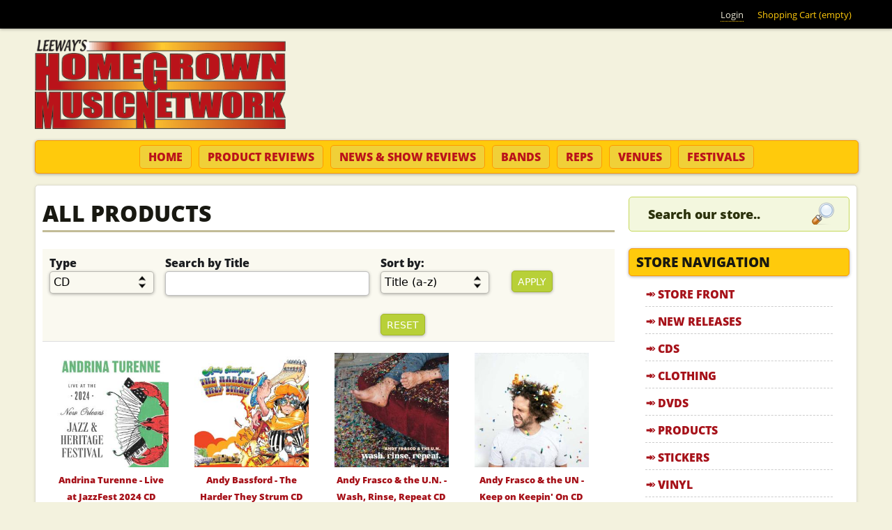

--- FILE ---
content_type: text/html; charset=utf-8
request_url: https://homegrownmusic.net/store/all?page=6
body_size: 13222
content:
<!DOCTYPE html>
<!--[if IEMobile 7]><html class="iem7"  lang="en" dir="ltr"><![endif]-->
<!--[if lte IE 6]><html class="lt-ie9 lt-ie8 lt-ie7"  lang="en" dir="ltr"><![endif]-->
<!--[if (IE 7)&(!IEMobile)]><html class="lt-ie9 lt-ie8"  lang="en" dir="ltr"><![endif]-->
<!--[if IE 8]><html class="lt-ie9"  lang="en" dir="ltr"><![endif]-->
<!--[if (gte IE 9)|(gt IEMobile 7)]><!--><html  lang="en" dir="ltr" prefix="fb: https://ogp.me/ns/fb# og: https://ogp.me/ns#"><!--<![endif]-->

<head>

<meta name="geo.region" content="US-NC">
<meta name="state" content="North Carolina" />
<meta name="language" content="English"> 
<meta name="robots" content="index,follow">
<meta name="GOOGLEBOT" content="INDEX, FOLLOW">
<meta name="google-site-verification" content="lWXZMu25EHSWIJiRE6uGGMGpn9nknD_atKNubDq0vWI">

<meta name="google-site-verification" content="rciWN-HVrAuvoy9B_OMfDimsHYjujbnViWUQ-n9Vfnw" />


  <meta charset="utf-8" />
<link rel="shortcut icon" href="https://homegrownmusic.net/sites/all/themes/homegrownmusic/favicon.ico" type="image/vnd.microsoft.icon" />
<meta name="rights" content="©2026 Leeways Home Grown Music Network, All Rights Reserved" />
<link rel="image_src" href="https://homegrownmusic.net/files/home-grown-music-logo_2013a.png" />
<link rel="canonical" href="https://homegrownmusic.net/store/all" />
<link rel="shortlink" href="https://homegrownmusic.net/store/all" />
<meta property="fb:admins" content="trevorleenc" />
<meta property="fb:app_id" content="134228736722875" />
<meta property="og:site_name" content="Leeway&#039;s Home Grown Music Network" />
<meta property="og:type" content="article" />
<meta property="og:url" content="https://homegrownmusic.net/store/all" />
<meta property="og:title" content="All Products" />
<meta property="og:image" content="https://homegrownmusic.net/files/home-grown-music-logo_2013a.png" />
  <title>All Products | Leeway's Home Grown Music Network</title>
  <!-- Always force latest IE rendering engine (even in intranet) & Chrome Frame -->
  <meta http-equiv="X-UA-Compatible" content="IE=edge,chrome=1">

      <meta name="MobileOptimized" content="width">
    <meta name="HandheldFriendly" content="true">
    <meta name="viewport" content="width=device-width, initial-scale=1, maximum-scale=1">
    <meta http-equiv="cleartype" content="on">

  <link type="text/css" rel="stylesheet" href="https://homegrownmusic.net/files/css/css_kShW4RPmRstZ3SpIC-ZvVGNFVAi0WEMuCnI0ZkYIaFw.css" media="all" />
<link type="text/css" rel="stylesheet" href="https://homegrownmusic.net/files/css/css_0rdNKyAx9df4tRKovKjnVDsGvZwVuYAKO-m17AAJ1Dk.css" media="all" />
<link type="text/css" rel="stylesheet" href="https://homegrownmusic.net/files/css/css_cn_XZeDqcf3KIoHNeUFa2sgE64s2_PdLel4VDzVjhPw.css" media="all" />
<link type="text/css" rel="stylesheet" href="https://homegrownmusic.net/files/css/css_J2JA71cKthTUC7ZWwLMV98S_NswkZ9LfdyVkgcm4V6w.css" media="all" />
<link type="text/css" rel="stylesheet" href="https://homegrownmusic.net/files/css/css_kM-EHRkQQKgY6ih98BqJnbVljpfNMnJavXUr_tD9GFk.css" media="all" />
  <script>document.cookie = 'adaptive_image=' + Math.max(screen.width, screen.height) + '; path=/';</script>
<script src="https://homegrownmusic.net/files/js/js_YD9ro0PAqY25gGWrTki6TjRUG8TdokmmxjfqpNNfzVU.js"></script>
<script src="https://homegrownmusic.net/files/js/js_lH_ytPKIKDhhExIkn9iTGRtyGR9_981MDULRsrAYNWI.js"></script>
<script src="https://homegrownmusic.net/files/js/js_5eyyqd1-Lx5w-gJAfeM7ZAxC5ESwa_zupyS80-93sUY.js"></script>
<script src="https://homegrownmusic.net/files/js/js_1g0S77ZqO-3mtH0iMi9qQdlJtgxxSC7ZKt9oS1GA-XY.js"></script>
<script src="https://homegrownmusic.net/files/googleanalytics/js?t7drtt"></script>
<script>window.dataLayer = window.dataLayer || [];function gtag(){dataLayer.push(arguments)};gtag("js", new Date());gtag("set", "developer_id.dMDhkMT", true);gtag("config", "UA-3216277-3", {"groups":"default","link_attribution":true});</script>
<script src="https://homegrownmusic.net/files/js/js_Y9hMR8B8cp4IbPYM79iFovRb17CHEoo-hdXvmqoxE7A.js"></script>
<script src="https://homegrownmusic.net/files/js/js_jn6OjDYUodrNIRyO0Fi2sO1AUhxN-mnOK3_Z6yeP-Ho.js"></script>
<script>jQuery.extend(Drupal.settings, {"basePath":"\/","pathPrefix":"","setHasJsCookie":0,"ajaxPageState":{"theme":"homegrownmusic","theme_token":"h8xSGK1UeKeu9Fk5h_fpJ174p3KVVOx5X519ksUBaQw","js":{"sites\/all\/libraries\/jquery.event.move\/js\/jquery.event.move.js":1,"sites\/all\/libraries\/jquery.event.swipe\/js\/jquery.event.swipe.js":1,"sites\/all\/modules\/colorbox_swipe\/colorbox_swipe.js":1,"0":1,"misc\/jquery.js":1,"misc\/jquery-extend-3.4.0.js":1,"misc\/jquery-html-prefilter-3.5.0-backport.js":1,"misc\/jquery.once.js":1,"misc\/drupal.js":1,"misc\/ui\/jquery.ui.core.min.js":1,"misc\/form-single-submit.js":1,"sites\/all\/modules\/lazyloader\/jquery.lazyloader.js":1,"misc\/progress.js":1,"sites\/all\/libraries\/colorbox\/jquery.colorbox-min.js":1,"sites\/all\/modules\/colorbox\/js\/colorbox.js":1,"sites\/all\/modules\/better_exposed_filters\/better_exposed_filters.js":1,"sites\/all\/modules\/uc_out_of_stock\/uc_out_of_stock.js":1,"sites\/all\/modules\/google_analytics\/googleanalytics.js":1,"https:\/\/homegrownmusic.net\/files\/googleanalytics\/js?t7drtt":1,"1":1,"sites\/all\/modules\/extlink\/js\/extlink.js":1,"sites\/all\/modules\/quicktabs\/js\/quicktabs.js":1,"sites\/all\/themes\/homegrownmusic\/js\/script.js":1,"sites\/all\/themes\/homegrownmusic\/js\/rwd-nav.js":1},"css":{"modules\/system\/system.base.css":1,"modules\/system\/system.menus.css":1,"modules\/system\/system.messages.css":1,"modules\/system\/system.theme.css":1,"misc\/ui\/jquery.ui.core.css":1,"misc\/ui\/jquery.ui.theme.css":1,"sites\/all\/modules\/adaptive_image\/css\/adaptive-image.css":1,"modules\/comment\/comment.css":1,"sites\/all\/modules\/extlink\/css\/extlink.css":1,"modules\/field\/theme\/field.css":1,"sites\/all\/modules\/logintoboggan\/logintoboggan.css":1,"modules\/node\/node.css":1,"modules\/search\/search.css":1,"sites\/all\/modules\/ubercart\/uc_order\/uc_order.css":1,"sites\/all\/modules\/ubercart\/uc_product\/uc_product.css":1,"sites\/all\/modules\/ubercart\/uc_store\/uc_store.css":1,"modules\/user\/user.css":1,"sites\/all\/modules\/views\/css\/views.css":1,"sites\/all\/modules\/lazyloader\/lazyloader.css":1,"sites\/all\/modules\/ckeditor\/css\/ckeditor.css":1,"sites\/all\/libraries\/colorbox\/example3\/colorbox.css":1,"sites\/all\/modules\/ctools\/css\/ctools.css":1,"sites\/all\/modules\/uc_out_of_stock\/uc_out_of_stock.css":1,"sites\/all\/modules\/colorbox_swipe\/colorbox_swipe.css":1,"sites\/all\/modules\/quicktabs\/css\/quicktabs.css":1,"sites\/all\/themes\/homegrownmusic\/system.menus.css":1,"sites\/all\/themes\/homegrownmusic\/css\/normalize.css":1,"sites\/all\/themes\/homegrownmusic\/css\/wireframes.css":1,"sites\/all\/themes\/homegrownmusic\/css\/tabs.css":1,"sites\/all\/themes\/homegrownmusic\/css\/pages.css":1,"sites\/all\/themes\/homegrownmusic\/css\/blocks.css":1,"sites\/all\/themes\/homegrownmusic\/css\/navigation.css":1,"sites\/all\/themes\/homegrownmusic\/css\/misc.css":1,"sites\/all\/themes\/homegrownmusic\/css\/frontpage.css":1,"sites\/all\/themes\/homegrownmusic\/css\/views-styles.css":1,"sites\/all\/themes\/homegrownmusic\/css\/nodes.css":1,"sites\/all\/themes\/homegrownmusic\/css\/comments.css":1,"sites\/all\/themes\/homegrownmusic\/css\/forms.css":1,"sites\/all\/themes\/homegrownmusic\/css\/fields.css":1,"sites\/all\/themes\/homegrownmusic\/css\/print.css":1,"sites\/all\/themes\/homegrownmusic\/css\/flexslider.css":1,"sites\/all\/themes\/homegrownmusic\/css\/rrssb.css":1,"sites\/all\/themes\/homegrownmusic\/css\/layouts\/responsive-sidebars.css":1}},"colorbox":{"transition":"elastic","speed":"350","opacity":"0.85","slideshow":false,"slideshowAuto":true,"slideshowSpeed":"2500","slideshowStart":"start slideshow","slideshowStop":"stop slideshow","current":"{current} of {total}","previous":"\u00ab Prev","next":"Next \u00bb","close":"Close","overlayClose":true,"returnFocus":true,"maxWidth":"100%","maxHeight":"100%","initialWidth":"300","initialHeight":"100","fixed":true,"scrolling":true,"mobiledetect":false,"mobiledevicewidth":"320px","file_public_path":"\/files","specificPagesDefaultValue":"admin*\nimagebrowser*\nimg_assist*\nimce*\nnode\/add\/*\nnode\/*\/edit\nprint\/*\nprintpdf\/*\nsystem\/ajax\nsystem\/ajax\/*"},"better_exposed_filters":{"datepicker":false,"slider":false,"settings":[],"autosubmit":false,"views":{"hgmn_store":{"displays":{"page":{"filters":{"type":{"required":true},"title":{"required":false}}}}},"slideshow":{"displays":{"block_1":{"filters":[]}}},"product_reviews":{"displays":{"block_1":{"filters":[]}}},"show_reviews":{"displays":{"block_1":{"filters":[]}}},"hgmn_store_blocks":{"displays":{"block_6":{"filters":[]}}}}},"urlIsAjaxTrusted":{"\/store\/all":true,"\/store\/all?page=6":true},"uc_out_of_stock":{"path":"\/uc_out_of_stock\/query","throbber":0,"instock":0,"msg":"\u003Cp\u003E\u003Cspan style=\u0022color: red;\u0022\u003EOut of stock\u003C\/span\u003E\u003C\/p\u003E\n"},"googleanalytics":{"account":["UA-3216277-3"],"trackOutbound":1,"trackMailto":1,"trackDownload":1,"trackDownloadExtensions":"7z|aac|arc|arj|asf|asx|avi|bin|csv|doc(x|m)?|dot(x|m)?|exe|flv|gif|gz|gzip|hqx|jar|jpe?g|js|mp(2|3|4|e?g)|mov(ie)?|msi|msp|pdf|phps|png|ppt(x|m)?|pot(x|m)?|pps(x|m)?|ppam|sld(x|m)?|thmx|qtm?|ra(m|r)?|sea|sit|tar|tgz|torrent|txt|wav|wma|wmv|wpd|xls(x|m|b)?|xlt(x|m)|xlam|xml|z|zip","trackColorbox":1},"currentPath":"store\/all","currentPathIsAdmin":false,"extlink":{"extTarget":"_blank","extClass":0,"extLabel":"(link is external)","extImgClass":0,"extIconPlacement":"append","extSubdomains":1,"extExclude":"","extInclude":"","extCssExclude":"","extCssExplicit":"","extAlert":0,"extAlertText":"This link will take you to an external web site. We are not responsible for their content.","mailtoClass":"mailto","mailtoLabel":"(link sends e-mail)","extUseFontAwesome":false},"quicktabs":{"qt_staff_picks_new_releases":{"name":"staff_picks_new_releases","tabs":[{"bid":"views_delta_hgmn_store_blocks-block_6","hide_title":1},{"bid":"block_delta_20","hide_title":1}],"better_exposed_filters":{"views":{"show_reviews":{"displays":{"block_1":{"filters":[]}}}}}}}});</script>
      <!--[if lt IE 9]>
    <script src="/sites/all/themes/zen/js/html5-respond.js"></script>
    <![endif]-->
  
<!--[if lt IE 9]>
  <script src="/sites/all/themes/homegrownmusic/js/modernizr.js"></script>
<![endif]-->

<!-- Facebook Pixel Code -->
<script>
!function(f,b,e,v,n,t,s){if(f.fbq)return;n=f.fbq=function(){n.callMethod?
n.callMethod.apply(n,arguments):n.queue.push(arguments)};if(!f._fbq)f._fbq=n;
n.push=n;n.loaded=!0;n.version='2.0';n.queue=[];t=b.createElement(e);t.async=!0;
t.src=v;s=b.getElementsByTagName(e)[0];s.parentNode.insertBefore(t,s)}(window,
document,'script','https://connect.facebook.net/en_US/fbevents.js');
fbq('init', '1814464775490735'); // Insert your pixel ID here.
fbq('track', 'PageView');
</script>
<noscript><img height="1" width="1" style="display:none"
src="https://www.facebook.com/tr?id=1814464775490735&ev=PageView&noscript=1"
/></noscript>
<!-- DO NOT MODIFY -->
<!-- End Facebook Pixel Code -->

</head>
<body class="html not-front not-logged-in one-sidebar sidebar-second page-store page-store-all section-store page-views"  id="body">

  <!--[if lte IE 7]>
    <script src="/sites/all/themes/homegrownmusic/js/ie6/warning.js">
    </script><script>window.onload=function(){e("/sites/all/themes/homegrownmusic/js/ie6/")}</script>
  <![endif]-->

      <p id="skip-link">
      <a href="#main-menu" class="element-invisible element-focusable">Jump to navigation</a>
    </p>
      <a href="#" class="scrollup" title="Back to Top">Scroll</a>

<div class="top-bar">
  <div class="top-bar-inner">
      <div id="block-block-41" class="block block-block first last odd">

      
  <div class="content">
    <ul class='menu'><li><a href="/user/login">Login</a></li><li style="color: #FFCA0C;">Shopping Cart (empty)</li></ul>  </div>

</div><!-- /.block -->
  </div>
</div>

<div id="page">

  <header id="header" role="banner">

          <a href="/" title="Home" rel="home" id="logo"><img src="https://homegrownmusic.net/sites/all/themes/homegrownmusic/logo.png" alt="Home" /></a>
    
    
    
  </header>

  <nav id="navigation" class="navigation clearfix">
            <h3>menu</h3><ul><li class="menu-43 first"><a href="/" title="Home" class="nav-home">Home</a></li>
<li class="menu-2771"><a href="/product-reviews" class="nav-productreviews">Product Reviews</a></li>
<li class="menu-2772"><a href="/show-reviews" class="nav-showreviews">News &amp; Show Reviews</a></li>
<li class="menu-3439"><a href="/bands" class="nav-bands">Bands</a></li>
<li class="menu-2862"><a href="/home-grown-reps" class="nav-reps">Reps</a></li>
<li class="menu-3440"><a href="/venues" class="nav-venues">Venues</a></li>
<li class="menu-3442 last"><a href="/festivals" class="nav-festivals">Festivals</a></li>
</ul>      </nav><!-- /#navigation -->

  <div id="main">

    <div id="content" class="column" role="main">
                  <a id="main-content"></a>
                    <h1 class="title" id="page-title">All Products</h1>
                                          


<div class="view view-hgmn-store view-id-hgmn_store view-display-id-page catalog-view view-dom-id-1c93eaad4e074ec1d3471208e61fe482">
        
      <div class="view-filters">
      <form action="/store/all" method="get" id="views-exposed-form-hgmn-store-page" accept-charset="UTF-8"><div><div class="views-exposed-form">
  <div class="views-exposed-widgets clearfix">
          <div id="edit-type-wrapper" class="views-exposed-widget views-widget-filter-type">
                  <label for="edit-type">
            Type          </label>
                        <div class="views-widget">
          <div class="form-item form-type-select form-item-type">
 <select id="edit-type" name="type" class="form-select required"><option value="cd" selected="selected">CD</option><option value="clothing">Clothing</option><option value="dvd">DVD</option><option value="product">Product</option><option value="sticker">Sticker</option><option value="vinyl">Vinyl</option></select>
</div>
        </div>
              </div>
          <div id="edit-title-wrapper" class="views-exposed-widget views-widget-filter-title">
                  <label for="edit-title">
            Search by Title          </label>
                        <div class="views-widget">
          <div class="form-item form-type-textfield form-item-title">
 <input type="text" id="edit-title" name="title" value="" size="30" maxlength="128" class="form-text" />
</div>
        </div>
              </div>
              <div class="views-exposed-widget views-widget-sort-by">
        <div class="form-item form-type-select form-item-sort-by">
  <label for="edit-sort-by">Sort by: </label>
 <select id="edit-sort-by" name="sort_by" class="form-select"><option value="title" selected="selected">Title (a-z)</option><option value="title_1">Title (z-a)</option><option value="sell_price_1">Price (low to high)</option><option value="sell_price">Price (high to low)</option><option value="totalcount">Popularity</option></select>
</div>
      </div>
      <div class="views-exposed-widget views-widget-sort-order">
              </div>
                <div class="views-exposed-widget views-submit-button">
      <input type="submit" id="edit-submit-hgmn-store" value="Apply" class="form-submit" />    </div>
          <div class="views-exposed-widget views-reset-button">
        <input type="submit" id="edit-reset" name="op" value="Reset" class="form-submit" />      </div>
      </div>
</div>
</div></form>    </div>
  
  
      <div class="view-content">
        <div class="views-row views-row-1 views-row-odd views-row-first">
      
  <div class="views-field views-field-uc-product-image">        <div class="field-content"><a href="/store/cd/andrina-turenne-live-at-jazzfest-2024-cd"><img src="https://homegrownmusic.net/files/styles/uc_product/public/store/cd/2024/andrinaturenne24.jpg?itok=ybixclTf" width="260" height="260" alt="" /></a></div>  </div>  
  <div class="views-field views-field-title">        <span class="field-content"><a href="/store/cd/andrina-turenne-live-at-jazzfest-2024-cd">Andrina Turenne - Live at JazzFest 2024 CD</a></span>  </div>  
  <div class="views-field views-field-sell-price">        <span class="field-content"><span class="uc-price">$17.00</span></span>  </div>  
  <div class="views-field views-field-views-conditional buy-now-button">        <span class="field-content"><!--<a href="/cart/add/p17884?destination=cart">Add to cart</a>-->
<form action="/store/all?page=6" method="post" id="uc-catalog-buy-it-now-form-17884" accept-charset="UTF-8"><div><input type="hidden" name="nid" value="17884" />
<input type="hidden" name="form_build_id" value="form-oUFjoUhbjBE0QJ8JCqMr2oAdN0_AavBSfQwEwSOUxfk" />
<input type="hidden" name="form_id" value="uc_catalog_buy_it_now_form_17884" />
<div class="form-actions form-wrapper" id="edit-actions"><input class="list-add-to-cart form-submit" type="submit" id="edit-submit-17884" name="op" value="Add to cart" /></div></div></form></span>  </div>  </div>
  <div class="views-row views-row-2 views-row-even">
      
  <div class="views-field views-field-uc-product-image">        <div class="field-content"><a href="/store/cd/andy-bassford-the-harder-they-strum-cd"><img src="https://homegrownmusic.net/files/styles/uc_product/public/store/cd/2018/andyb.jpg?itok=lTfGtwjS" width="260" height="260" alt="" /></a></div>  </div>  
  <div class="views-field views-field-title">        <span class="field-content"><a href="/store/cd/andy-bassford-the-harder-they-strum-cd">Andy Bassford - The Harder They Strum CD</a></span>  </div>  
  <div class="views-field views-field-sell-price">        <span class="field-content"><span class="uc-price">$11.99</span></span>  </div>  
  <div class="views-field views-field-views-conditional buy-now-button">        <span class="field-content"><!--<a href="/cart/add/p15917?destination=cart">Add to cart</a>-->
<form action="/store/all?page=6" method="post" id="uc-catalog-buy-it-now-form-15917" accept-charset="UTF-8"><div><input type="hidden" name="nid" value="15917" />
<input type="hidden" name="form_build_id" value="form-09v-EoYjF0X92zCeXOL993wY_apWlpNaWtNLw9rDkuw" />
<input type="hidden" name="form_id" value="uc_catalog_buy_it_now_form_15917" />
<div class="form-actions form-wrapper" id="edit-actions--2"><input class="list-add-to-cart form-submit" type="submit" id="edit-submit-15917" name="op" value="Add to cart" /></div></div></form></span>  </div>  </div>
  <div class="views-row views-row-3 views-row-odd">
      
  <div class="views-field views-field-uc-product-image">        <div class="field-content"><a href="/store/cd/andy-frasco-the-u.n.-wash-rinse-repeat-cd"><img src="https://homegrownmusic.net/files/styles/uc_product/public/store/cd/2023/frasco22.jpg?itok=ondebWGE" width="260" height="260" alt="" /></a></div>  </div>  
  <div class="views-field views-field-title">        <span class="field-content"><a href="/store/cd/andy-frasco-the-u.n.-wash-rinse-repeat-cd">Andy Frasco &amp; the U.N. - Wash, Rinse, Repeat CD</a></span>  </div>  
  <div class="views-field views-field-sell-price">        <span class="field-content"><span class="uc-price">$12.98</span></span>  </div>  
  <div class="views-field views-field-views-conditional buy-now-button">        <span class="field-content"><!--<a href="/cart/add/p17212?destination=cart">Add to cart</a>-->
<form action="/store/all?page=6" method="post" id="uc-catalog-buy-it-now-form-17212" accept-charset="UTF-8"><div><input type="hidden" name="nid" value="17212" />
<input type="hidden" name="form_build_id" value="form-z1v5rRO9siYf9gYUm1KwfKzVyscuCbT7obVh0Lyfr6Y" />
<input type="hidden" name="form_id" value="uc_catalog_buy_it_now_form_17212" />
<div class="form-actions form-wrapper" id="edit-actions--3"><input class="list-add-to-cart form-submit" type="submit" id="edit-submit-17212" name="op" value="Add to cart" /></div></div></form></span>  </div>  </div>
  <div class="views-row views-row-4 views-row-even">
      
  <div class="views-field views-field-uc-product-image">        <div class="field-content"><a href="/store/cd/andy-frasco-the-un-keep-on-keepin-on-cd"><img src="https://homegrownmusic.net/files/styles/uc_product/public/store/cd/2020/frasco.jpg?itok=cG71dPoY" width="260" height="260" alt="" /></a></div>  </div>  
  <div class="views-field views-field-title">        <span class="field-content"><a href="/store/cd/andy-frasco-the-un-keep-on-keepin-on-cd">Andy Frasco &amp; the UN - Keep on Keepin&#039; On CD</a></span>  </div>  
  <div class="views-field views-field-sell-price">        <span class="field-content"><span class="uc-price">$14.99</span></span>  </div>  
  <div class="views-field views-field-views-conditional buy-now-button">        <span class="field-content"><!--<a href="/cart/add/p16417?destination=cart">Add to cart</a>-->
<form action="/store/all?page=6" method="post" id="uc-catalog-buy-it-now-form-16417" accept-charset="UTF-8"><div><input type="hidden" name="nid" value="16417" />
<input type="hidden" name="form_build_id" value="form-PdsPo3p2kuax5VXGvHWgOajq213yozdn_VEEn4dC28M" />
<input type="hidden" name="form_id" value="uc_catalog_buy_it_now_form_16417" />
<div class="form-actions form-wrapper" id="edit-actions--4"><input class="list-add-to-cart form-submit" type="submit" id="edit-submit-16417" name="op" value="Add to cart" /></div></div></form></span>  </div>  </div>
  <div class="views-row views-row-5 views-row-odd">
      
  <div class="views-field views-field-uc-product-image">        <div class="field-content"><a href="/store/cd/andy-frasco-the-un-loptimist-cd"><img src="https://homegrownmusic.net/files/styles/uc_product/public/store/cd/2023/frasco23.jpeg?itok=rEohHJHI" width="260" height="260" alt="" /></a></div>  </div>  
  <div class="views-field views-field-title">        <span class="field-content"><a href="/store/cd/andy-frasco-the-un-loptimist-cd">Andy Frasco &amp; the UN - L&#039;Optimist CD </a></span>  </div>  
  <div class="views-field views-field-sell-price">        <span class="field-content"><span class="uc-price">$13.98</span></span>  </div>  
  <div class="views-field views-field-views-conditional buy-now-button">        <span class="field-content"><!--<a href="/cart/add/p17277?destination=cart">Add to cart</a>-->
<form action="/store/all?page=6" method="post" id="uc-catalog-buy-it-now-form-17277" accept-charset="UTF-8"><div><input type="hidden" name="nid" value="17277" />
<input type="hidden" name="form_build_id" value="form-krTHtxFA9nwN4pM4dAanDtsrA_u1mpGE-rsn1-_ePW8" />
<input type="hidden" name="form_id" value="uc_catalog_buy_it_now_form_17277" />
<div class="form-actions form-wrapper" id="edit-actions--5"><input class="list-add-to-cart form-submit" type="submit" id="edit-submit-17277" name="op" value="Add to cart" /></div></div></form></span>  </div>  </div>
  <div class="views-row views-row-6 views-row-even">
      
  <div class="views-field views-field-uc-product-image">        <div class="field-content"><a href="/store/cd/andy-frasco-the-un-live-at-2023-peach-music-festival-2cd"><img src="https://homegrownmusic.net/files/styles/uc_product/public/store/cd/2023/andyfrasco_theu.n._500x.jpg?itok=bsH05tvt" width="260" height="212" alt="" /></a></div>  </div>  
  <div class="views-field views-field-title">        <span class="field-content"><a href="/store/cd/andy-frasco-the-un-live-at-2023-peach-music-festival-2cd">Andy Frasco &amp; the UN - Live at 2023 Peach Music Festival (2CD)</a></span>  </div>  
  <div class="views-field views-field-sell-price">        <span class="field-content"><span class="uc-price">$23.99</span></span>  </div>  
  <div class="views-field views-field-views-conditional buy-now-button">        <span class="field-content"><!--<a href="/cart/add/p17398?destination=cart">Add to cart</a>-->
<form action="/store/all?page=6" method="post" id="uc-catalog-buy-it-now-form-17398" accept-charset="UTF-8"><div><input type="hidden" name="nid" value="17398" />
<input type="hidden" name="form_build_id" value="form-epJWJpWyi8J-etHTGjDt9YkCEKwLRzJNchV4YcnmwaU" />
<input type="hidden" name="form_id" value="uc_catalog_buy_it_now_form_17398" />
<div class="form-actions form-wrapper" id="edit-actions--6"><input class="list-add-to-cart form-submit" type="submit" id="edit-submit-17398" name="op" value="Add to cart" /></div></div></form></span>  </div>  </div>
  <div class="views-row views-row-7 views-row-odd">
      
  <div class="views-field views-field-uc-product-image">        <div class="field-content"><a href="/store/cd/andy-j-forest-the-swampcrawlers-live-at-jazzfest-2024-cd"><img src="https://homegrownmusic.net/files/styles/uc_product/public/store/cd/2024/andyjforest24.jpg?itok=sBgy_yLm" width="260" height="260" alt="" /></a></div>  </div>  
  <div class="views-field views-field-title">        <span class="field-content"><a href="/store/cd/andy-j-forest-the-swampcrawlers-live-at-jazzfest-2024-cd">Andy J Forest &amp; the Swampcrawlers - Live at JazzFest 2024 CD</a></span>  </div>  
  <div class="views-field views-field-sell-price">        <span class="field-content"><span class="uc-price">$17.00</span></span>  </div>  
  <div class="views-field views-field-views-conditional buy-now-button">        <span class="field-content"><!--<a href="/cart/add/p17820?destination=cart">Add to cart</a>-->
<form action="/store/all?page=6" method="post" id="uc-catalog-buy-it-now-form-17820" accept-charset="UTF-8"><div><input type="hidden" name="nid" value="17820" />
<input type="hidden" name="form_build_id" value="form-A_WylU9GgD7G5QJ-q-vcloi-vaH25uklRhHt7gQMXqE" />
<input type="hidden" name="form_id" value="uc_catalog_buy_it_now_form_17820" />
<div class="form-actions form-wrapper" id="edit-actions--7"><input class="list-add-to-cart form-submit" type="submit" id="edit-submit-17820" name="op" value="Add to cart" /></div></div></form></span>  </div>  </div>
  <div class="views-row views-row-8 views-row-even">
      
  <div class="views-field views-field-uc-product-image">        <div class="field-content"><a href="/store/cd/andy-j.-forest-the-swampcrawlers-live-at-the-2025-new-orleans-jazz-heritage-festival"><img src="https://homegrownmusic.net/files/styles/uc_product/public/store/cd/2025/andyj.forest.jpg?itok=3ZfpPu3a" width="260" height="260" alt="" title="Andy J Forest &amp; the Swampcrawlers" /></a></div>  </div>  
  <div class="views-field views-field-title">        <span class="field-content"><a href="/store/cd/andy-j.-forest-the-swampcrawlers-live-at-the-2025-new-orleans-jazz-heritage-festival">Andy J. Forest &amp; The Swampcrawlers Live at the 2025 New Orleans Jazz &amp; Heritage Festival</a></span>  </div>  
  <div class="views-field views-field-sell-price">        <span class="field-content"><span class="uc-price">$17.00</span></span>  </div>  
  <div class="views-field views-field-views-conditional buy-now-button">        <span class="field-content"><!--<a href="/cart/add/p18115?destination=cart">Add to cart</a>-->
<form action="/store/all?page=6" method="post" id="uc-catalog-buy-it-now-form-18115" accept-charset="UTF-8"><div><input type="hidden" name="nid" value="18115" />
<input type="hidden" name="form_build_id" value="form-LrAgWIMzijabLPCbToMQpJUjx9XvldvNmc6C4sHUiCQ" />
<input type="hidden" name="form_id" value="uc_catalog_buy_it_now_form_18115" />
<div class="form-actions form-wrapper" id="edit-actions--8"><input class="list-add-to-cart form-submit" type="submit" id="edit-submit-18115" name="op" value="Add to cart" /></div></div></form></span>  </div>  </div>
  <div class="views-row views-row-9 views-row-odd">
      
  <div class="views-field views-field-uc-product-image">        <div class="field-content"><a href="/store/cd/andy-pond-the-cx-1-blackhole-bluegrass-boyz-cd"><img src="https://homegrownmusic.net/files/styles/uc_product/public/store/cd/2014/pond_2.jpg?itok=fxyj_LoN" width="260" height="232" /></a></div>  </div>  
  <div class="views-field views-field-title">        <span class="field-content"><a href="/store/cd/andy-pond-the-cx-1-blackhole-bluegrass-boyz-cd">Andy Pond &amp; The CX-1 Blackhole Bluegrass Boyz CD</a></span>  </div>  
  <div class="views-field views-field-sell-price">        <span class="field-content"><span class="uc-price">$15.00</span></span>  </div>  
  <div class="views-field views-field-views-conditional buy-now-button">        <span class="field-content"><!--<a href="/cart/add/p12666?destination=cart">Add to cart</a>-->
<form action="/store/all?page=6" method="post" id="uc-catalog-buy-it-now-form-12666" accept-charset="UTF-8"><div><input type="hidden" name="nid" value="12666" />
<input type="hidden" name="form_build_id" value="form-8bWqDU0CVPxBi_mzjhBFw1yyffoz4ZZKQFxGYywAGlk" />
<input type="hidden" name="form_id" value="uc_catalog_buy_it_now_form_12666" />
<div class="form-actions form-wrapper" id="edit-actions--9"><input class="list-add-to-cart form-submit" type="submit" id="edit-submit-12666" name="op" value="Add to cart" /></div></div></form></span>  </div>  </div>
  <div class="views-row views-row-10 views-row-even">
      
  <div class="views-field views-field-uc-product-image">        <div class="field-content"><a href="/store/cd/andy-shaw-band-promise-land-cd"><img src="https://homegrownmusic.net/files/styles/uc_product/public/store/cd/2016/asb3.jpg?itok=1nwEs_jA" width="260" height="260" alt="" /></a></div>  </div>  
  <div class="views-field views-field-title">        <span class="field-content"><a href="/store/cd/andy-shaw-band-promise-land-cd">Andy Shaw Band - Promise Land CD</a></span>  </div>  
  <div class="views-field views-field-sell-price">        <span class="field-content"><span class="uc-price">$11.98</span></span>  </div>  
  <div class="views-field views-field-views-conditional buy-now-button">        <span class="field-content"><!--<a href="/cart/add/p15216?destination=cart">Add to cart</a>-->
<form action="/store/all?page=6" method="post" id="uc-catalog-buy-it-now-form-15216" accept-charset="UTF-8"><div><input type="hidden" name="nid" value="15216" />
<input type="hidden" name="form_build_id" value="form-blEOpZVOZdSNqxZNiEIG9BqcSCbW07i2U9Gta48lMDs" />
<input type="hidden" name="form_id" value="uc_catalog_buy_it_now_form_15216" />
<div class="form-actions form-wrapper" id="edit-actions--10"><input class="list-add-to-cart form-submit" type="submit" id="edit-submit-15216" name="op" value="Add to cart" /></div></div></form></span>  </div>  </div>
  <div class="views-row views-row-11 views-row-odd">
      
  <div class="views-field views-field-uc-product-image">        <div class="field-content"><a href="/store/cd/andy-shaw-band-ways-of-the-world-cd"><img src="https://homegrownmusic.net/files/styles/uc_product/public/store/cd/2014/asb1_2.jpg?itok=weN_hb00" width="260" height="258" alt="" /></a></div>  </div>  
  <div class="views-field views-field-title">        <span class="field-content"><a href="/store/cd/andy-shaw-band-ways-of-the-world-cd">Andy Shaw Band - Ways of the World CD</a></span>  </div>  
  <div class="views-field views-field-sell-price">        <span class="field-content"><span class="uc-price">$11.99</span></span>  </div>  
  <div class="views-field views-field-views-conditional buy-now-button">        <span class="field-content"><!--<a href="/cart/add/p10735?destination=cart">Add to cart</a>-->
<form action="/store/all?page=6" method="post" id="uc-catalog-buy-it-now-form-10735" accept-charset="UTF-8"><div><input type="hidden" name="nid" value="10735" />
<input type="hidden" name="form_build_id" value="form-t0pcaFdxdBTRsSd7upURt5P-oquO8R3QmD1CQYpvLYg" />
<input type="hidden" name="form_id" value="uc_catalog_buy_it_now_form_10735" />
<div class="form-actions form-wrapper" id="edit-actions--11"><input class="list-add-to-cart form-submit" type="submit" id="edit-submit-10735" name="op" value="Add to cart" /></div></div></form></span>  </div>  </div>
  <div class="views-row views-row-12 views-row-even">
      
  <div class="views-field views-field-uc-product-image">        <div class="field-content"><a href="/store/cd/ani-difranco-live-at-jazzfest-2012-cd"><img src="https://homegrownmusic.net/files/styles/uc_product/public/store/cd/2014/ani12_2.jpg?itok=oqD8FtCk" width="260" height="252" /></a></div>  </div>  
  <div class="views-field views-field-title">        <span class="field-content"><a href="/store/cd/ani-difranco-live-at-jazzfest-2012-cd">Ani Difranco - Live at JazzFest 2012 CD</a></span>  </div>  
  <div class="views-field views-field-sell-price">        <span class="field-content"><span class="uc-price">$17.00</span></span>  </div>  
  <div class="views-field views-field-views-conditional buy-now-button">        <span class="field-content"><!--<a href="/cart/add/p10714?destination=cart">Add to cart</a>-->
<form action="/store/all?page=6" method="post" id="uc-catalog-buy-it-now-form-10714" accept-charset="UTF-8"><div><input type="hidden" name="nid" value="10714" />
<input type="hidden" name="form_build_id" value="form-8vwCw1FOg6sgMvWC6GXhtI5cysX-nS7D61x4NFbxpGU" />
<input type="hidden" name="form_id" value="uc_catalog_buy_it_now_form_10714" />
<div class="form-actions form-wrapper" id="edit-actions--12"><input class="list-add-to-cart form-submit" type="submit" id="edit-submit-10714" name="op" value="Add to cart" /></div></div></form></span>  </div>  </div>
  <div class="views-row views-row-13 views-row-odd">
      
  <div class="views-field views-field-uc-product-image">        <div class="field-content"><a href="/store/cd/ann-savoy-another-heart-live-at-the-2025-new-orleans-jazz-heritage-festival"><img src="https://homegrownmusic.net/files/styles/uc_product/public/store/cd/2025/annsavoy.jpg?itok=_yVyeGXA" width="260" height="260" alt="" title="Ann Savoy &amp; Another Heart " /></a></div>  </div>  
  <div class="views-field views-field-title">        <span class="field-content"><a href="/store/cd/ann-savoy-another-heart-live-at-the-2025-new-orleans-jazz-heritage-festival">Ann Savoy &amp; Another Heart Live at the 2025 New Orleans Jazz &amp; Heritage Festival</a></span>  </div>  
  <div class="views-field views-field-sell-price">        <span class="field-content"><span class="uc-price">$17.00</span></span>  </div>  
  <div class="views-field views-field-views-conditional buy-now-button">        <span class="field-content"><!--<a href="/cart/add/p18116?destination=cart">Add to cart</a>-->
<form action="/store/all?page=6" method="post" id="uc-catalog-buy-it-now-form-18116" accept-charset="UTF-8"><div><input type="hidden" name="nid" value="18116" />
<input type="hidden" name="form_build_id" value="form-xbuoqxCLnwNVe7az0vwxYqX66s7xFXaKudSg45vLgRU" />
<input type="hidden" name="form_id" value="uc_catalog_buy_it_now_form_18116" />
<div class="form-actions form-wrapper" id="edit-actions--13"><input class="list-add-to-cart form-submit" type="submit" id="edit-submit-18116" name="op" value="Add to cart" /></div></div></form></span>  </div>  </div>
  <div class="views-row views-row-14 views-row-even">
      
  <div class="views-field views-field-uc-product-image">        <div class="field-content"><a href="/store/cd/anna-moss-the-nightshades-live-at-jazzfest-2024-cd"><img src="https://homegrownmusic.net/files/styles/uc_product/public/store/cd/2024/annamoss24.jpg?itok=w30M8YeH" width="260" height="260" alt="" /></a></div>  </div>  
  <div class="views-field views-field-title">        <span class="field-content"><a href="/store/cd/anna-moss-the-nightshades-live-at-jazzfest-2024-cd">Anna Moss &amp; the Nightshades - Live at JazzFest 2024 CD</a></span>  </div>  
  <div class="views-field views-field-sell-price">        <span class="field-content"><span class="uc-price">$17.00</span></span>  </div>  
  <div class="views-field views-field-views-conditional buy-now-button">        <span class="field-content"><!--<a href="/cart/add/p17850?destination=cart">Add to cart</a>-->
<form action="/store/all?page=6" method="post" id="uc-catalog-buy-it-now-form-17850" accept-charset="UTF-8"><div><input type="hidden" name="nid" value="17850" />
<input type="hidden" name="form_build_id" value="form-QBn0h-w63niku02jlW0I1f6Jt_Xeg-x2-DPo_pkeMlY" />
<input type="hidden" name="form_id" value="uc_catalog_buy_it_now_form_17850" />
<div class="form-actions form-wrapper" id="edit-actions--14"><input class="list-add-to-cart form-submit" type="submit" id="edit-submit-17850" name="op" value="Add to cart" /></div></div></form></span>  </div>  </div>
  <div class="views-row views-row-15 views-row-odd">
      
  <div class="views-field views-field-uc-product-image">        <div class="field-content"><a href="/store/cd/anna-moss-live-at-the-2025-new-orleans-jazz-heritage-festival"><img src="https://homegrownmusic.net/files/styles/uc_product/public/store/cd/2025/annamoss_0.jpg?itok=QCG-L-_P" width="260" height="260" alt="" title="Anna Moss" /></a></div>  </div>  
  <div class="views-field views-field-title">        <span class="field-content"><a href="/store/cd/anna-moss-live-at-the-2025-new-orleans-jazz-heritage-festival">Anna Moss Live at the 2025 New Orleans Jazz &amp; Heritage Festival</a></span>  </div>  
  <div class="views-field views-field-sell-price">        <span class="field-content"><span class="uc-price">$17.00</span></span>  </div>  
  <div class="views-field views-field-views-conditional buy-now-button">        <span class="field-content"><!--<a href="/cart/add/p18117?destination=cart">Add to cart</a>-->
<form action="/store/all?page=6" method="post" id="uc-catalog-buy-it-now-form-18117" accept-charset="UTF-8"><div><input type="hidden" name="nid" value="18117" />
<input type="hidden" name="form_build_id" value="form-nCs-_MYWp-pAm3d26ljEmvy7TSSNS8VxOCRnfTwsI4o" />
<input type="hidden" name="form_id" value="uc_catalog_buy_it_now_form_18117" />
<div class="form-actions form-wrapper" id="edit-actions--15"><input class="list-add-to-cart form-submit" type="submit" id="edit-submit-18117" name="op" value="Add to cart" /></div></div></form></span>  </div>  </div>
  <div class="views-row views-row-16 views-row-even">
      
  <div class="views-field views-field-uc-product-image">        <div class="field-content"><a href="/store/cd/annuals-such-fun-cd"><img src="https://homegrownmusic.net/files/styles/uc_product/public/store/cd/2014/annuals2_2.jpg?itok=d2UOXBaG" width="260" height="260" /></a></div>  </div>  
  <div class="views-field views-field-title">        <span class="field-content"><a href="/store/cd/annuals-such-fun-cd">Annuals - Such Fun CD</a></span>  </div>  
  <div class="views-field views-field-sell-price">        <span class="field-content"><span class="uc-price">$12.98</span></span>  </div>  
  <div class="views-field views-field-views-conditional buy-now-button">        <span class="field-content"><!--<a href="/cart/add/p10716?destination=cart">Add to cart</a>-->
<form action="/store/all?page=6" method="post" id="uc-catalog-buy-it-now-form-10716" accept-charset="UTF-8"><div><input type="hidden" name="nid" value="10716" />
<input type="hidden" name="form_build_id" value="form-XhvL9q-YIXgj6eITsCVgjXKJA48rD54urRDywHjGb5w" />
<input type="hidden" name="form_id" value="uc_catalog_buy_it_now_form_10716" />
<div class="form-actions form-wrapper" id="edit-actions--16"><input class="list-add-to-cart form-submit" type="submit" id="edit-submit-10716" name="op" value="Add to cart" /></div></div></form></span>  </div>  </div>
  <div class="views-row views-row-17 views-row-odd">
      
  <div class="views-field views-field-uc-product-image">        <div class="field-content"><a href="/store/cd/annuals-wet-zoo-ep"><img src="https://homegrownmusic.net/files/styles/uc_product/public/store/cd/2014/annualsep_2.jpg?itok=nOFDLgpq" width="260" height="232" /></a></div>  </div>  
  <div class="views-field views-field-title">        <span class="field-content"><a href="/store/cd/annuals-wet-zoo-ep">Annuals - Wet Zoo EP</a></span>  </div>  
  <div class="views-field views-field-sell-price">        <span class="field-content"><span class="uc-price">$5.99</span></span>  </div>  
  <div class="views-field views-field-views-conditional buy-now-button">        <span class="field-content"><!--<a href="/cart/add/p10717?destination=cart">Add to cart</a>-->
<form action="/store/all?page=6" method="post" id="uc-catalog-buy-it-now-form-10717" accept-charset="UTF-8"><div><input type="hidden" name="nid" value="10717" />
<input type="hidden" name="form_build_id" value="form-rJ5JD87WeqCYqK89EQ_-H2LGl_NI9uKhJfG0NUl-BNs" />
<input type="hidden" name="form_id" value="uc_catalog_buy_it_now_form_10717" />
<div class="form-actions form-wrapper" id="edit-actions--17"><input class="list-add-to-cart form-submit" type="submit" id="edit-submit-10717" name="op" value="Add to cart" /></div></div></form></span>  </div>  </div>
  <div class="views-row views-row-18 views-row-even">
      
  <div class="views-field views-field-uc-product-image">        <div class="field-content"><a href="/store/cd/anthony-smiths-trunk-fulla-funk-life-as-we-know-it-cd"><img src="https://homegrownmusic.net/files/styles/uc_product/public/store/cd/2014/tff_2.jpg?itok=cThMxaHx" width="260" height="260" /></a></div>  </div>  
  <div class="views-field views-field-title">        <span class="field-content"><a href="/store/cd/anthony-smiths-trunk-fulla-funk-life-as-we-know-it-cd">Anthony Smith&#039;s Trunk Fulla Funk - Life As We Know It CD</a></span>  </div>  
  <div class="views-field views-field-sell-price">        <span class="field-content"><span class="uc-price">$13.99</span></span>  </div>  
  <div class="views-field views-field-views-conditional buy-now-button">        <span class="field-content"><!--<a href="/cart/add/p13208?destination=cart">Add to cart</a>-->
<form action="/store/all?page=6" method="post" id="uc-catalog-buy-it-now-form-13208" accept-charset="UTF-8"><div><input type="hidden" name="nid" value="13208" />
<input type="hidden" name="form_build_id" value="form-WhllIOlUAiloOoBJuiFL-UvvtwHxKQHb_aPRnFYdC5I" />
<input type="hidden" name="form_id" value="uc_catalog_buy_it_now_form_13208" />
<div class="form-actions form-wrapper" id="edit-actions--18"><input class="list-add-to-cart form-submit" type="submit" id="edit-submit-13208" name="op" value="Add to cart" /></div></div></form></span>  </div>  </div>
  <div class="views-row views-row-19 views-row-odd">
      
  <div class="views-field views-field-uc-product-image">        <div class="field-content"><a href="/store/cd/antibalas-antibalas-cd"><img src="https://homegrownmusic.net/files/styles/uc_product/public/store/cd/2014/anti5_2.jpg?itok=7JOLVuvM" width="260" height="260" /></a></div>  </div>  
  <div class="views-field views-field-title">        <span class="field-content"><a href="/store/cd/antibalas-antibalas-cd">Antibalas - Antibalas CD</a></span>  </div>  
  <div class="views-field views-field-sell-price">        <span class="field-content"><span class="uc-price">$14.99</span></span>  </div>  
  <div class="views-field views-field-views-conditional buy-now-button">        <span class="field-content"><!--<a href="/cart/add/p10723?destination=cart">Add to cart</a>-->
<form action="/store/all?page=6" method="post" id="uc-catalog-buy-it-now-form-10723" accept-charset="UTF-8"><div><input type="hidden" name="nid" value="10723" />
<input type="hidden" name="form_build_id" value="form-YONIt4tYqfB-tX7YYpj6oh4ZrIcMRmMB8xukCxa86So" />
<input type="hidden" name="form_id" value="uc_catalog_buy_it_now_form_10723" />
<div class="form-actions form-wrapper" id="edit-actions--19"><input class="list-add-to-cart form-submit" type="submit" id="edit-submit-10723" name="op" value="Add to cart" /></div></div></form></span>  </div>  </div>
  <div class="views-row views-row-20 views-row-even">
      
  <div class="views-field views-field-uc-product-image">        <div class="field-content"><a href="/store/cd/antibalas-fu-chronicals-cd"><img src="https://homegrownmusic.net/files/styles/uc_product/public/store/cd/2019/anti7.jpg?itok=V_wHdfGt" width="260" height="260" alt="" /></a></div>  </div>  
  <div class="views-field views-field-title">        <span class="field-content"><a href="/store/cd/antibalas-fu-chronicals-cd">Antibalas - Fu Chronicals CD</a></span>  </div>  
  <div class="views-field views-field-sell-price">        <span class="field-content"><span class="uc-price">$13.99</span></span>  </div>  
  <div class="views-field views-field-views-conditional buy-now-button">        <span class="field-content"><!--<a href="/cart/add/p16317?destination=cart">Add to cart</a>-->
<form action="/store/all?page=6" method="post" id="uc-catalog-buy-it-now-form-16317" accept-charset="UTF-8"><div><input type="hidden" name="nid" value="16317" />
<input type="hidden" name="form_build_id" value="form-WIhV4_IBQ81NZER4lv8AEsRByj4mO42uAaJyAubRMZM" />
<input type="hidden" name="form_id" value="uc_catalog_buy_it_now_form_16317" />
<div class="form-actions form-wrapper" id="edit-actions--20"><input class="list-add-to-cart form-submit" type="submit" id="edit-submit-16317" name="op" value="Add to cart" /></div></div></form></span>  </div>  </div>
  <div class="views-row views-row-21 views-row-odd">
      
  <div class="views-field views-field-uc-product-image">        <div class="field-content"><a href="/store/cd/antibalas-hourglass-cd"><img src="https://homegrownmusic.net/files/styles/uc_product/public/store/cd/2025/anti8.jpg?itok=0PcNDxeb" width="260" height="260" alt="" /></a></div>  </div>  
  <div class="views-field views-field-title">        <span class="field-content"><a href="/store/cd/antibalas-hourglass-cd">Antibalas - Hourglass CD</a></span>  </div>  
  <div class="views-field views-field-sell-price">        <span class="field-content"><span class="uc-price">$14.99</span></span>  </div>  
  <div class="views-field views-field-views-conditional buy-now-button">        <span class="field-content"><!--<a href="/cart/add/p18313?destination=cart">Add to cart</a>-->
<form action="/store/all?page=6" method="post" id="uc-catalog-buy-it-now-form-18313" accept-charset="UTF-8"><div><input type="hidden" name="nid" value="18313" />
<input type="hidden" name="form_build_id" value="form-FAviY-cDNtUFl4s9xfng26kzwKkx3ARtyc3lzEE2aUo" />
<input type="hidden" name="form_id" value="uc_catalog_buy_it_now_form_18313" />
<div class="form-actions form-wrapper" id="edit-actions--21"><input class="list-add-to-cart form-submit" type="submit" id="edit-submit-18313" name="op" value="Add to cart" /></div></div></form></span>  </div>  </div>
  <div class="views-row views-row-22 views-row-even">
      
  <div class="views-field views-field-uc-product-image">        <div class="field-content"><a href="/store/cd/antibalas-liberation-afrobeat-vol.-1-cd"><img src="https://homegrownmusic.net/files/styles/uc_product/public/store/cd/2014/anti1_2.jpg?itok=nI8WEV66" width="260" height="257" /></a></div>  </div>  
  <div class="views-field views-field-title">        <span class="field-content"><a href="/store/cd/antibalas-liberation-afrobeat-vol.-1-cd">Antibalas - Liberation Afrobeat Vol. 1 CD</a></span>  </div>  
  <div class="views-field views-field-sell-price">        <span class="field-content"><span class="uc-price">$15.00</span></span>  </div>  
  <div class="views-field views-field-views-conditional buy-now-button">        <span class="field-content"><!--<a href="/cart/add/p10720?destination=cart">Add to cart</a>-->
<form action="/store/all?page=6" method="post" id="uc-catalog-buy-it-now-form-10720" accept-charset="UTF-8"><div><input type="hidden" name="nid" value="10720" />
<input type="hidden" name="form_build_id" value="form-TrTDhBh0C6KiB_vDLasDXXUxYxTIcA7n14O7CA_PYSs" />
<input type="hidden" name="form_id" value="uc_catalog_buy_it_now_form_10720" />
<div class="form-actions form-wrapper" id="edit-actions--22"><input class="list-add-to-cart form-submit" type="submit" id="edit-submit-10720" name="op" value="Add to cart" /></div></div></form></span>  </div>  </div>
  <div class="views-row views-row-23 views-row-odd">
      
  <div class="views-field views-field-uc-product-image">        <div class="field-content"><a href="/store/cd/antibalas-security-cd"><img src="https://homegrownmusic.net/files/styles/uc_product/public/store/cd/2014/anti4_2.jpg?itok=vj2JxeUQ" width="260" height="260" /></a></div>  </div>  
  <div class="views-field views-field-title">        <span class="field-content"><a href="/store/cd/antibalas-security-cd">Antibalas - Security CD</a></span>  </div>  
  <div class="views-field views-field-sell-price">        <span class="field-content"><span class="uc-price">$16.00</span></span>  </div>  
  <div class="views-field views-field-views-conditional buy-now-button">        <span class="field-content"><!--<a href="/cart/add/p10722?destination=cart">Add to cart</a>-->
<form action="/store/all?page=6" method="post" id="uc-catalog-buy-it-now-form-10722" accept-charset="UTF-8"><div><input type="hidden" name="nid" value="10722" />
<input type="hidden" name="form_build_id" value="form-zG-VoW8BBdd6pxtMiSbDWCB3u8UPmwrbX4Za0RdClek" />
<input type="hidden" name="form_id" value="uc_catalog_buy_it_now_form_10722" />
<div class="form-actions form-wrapper" id="edit-actions--23"><input class="list-add-to-cart form-submit" type="submit" id="edit-submit-10722" name="op" value="Add to cart" /></div></div></form></span>  </div>  </div>
  <div class="views-row views-row-24 views-row-even views-row-last">
      
  <div class="views-field views-field-uc-product-image">        <div class="field-content"><a href="/store/cd/antibalas-talkatif-cd"><img src="https://homegrownmusic.net/files/styles/uc_product/public/store/cd/2014/anti2_2.jpg?itok=pa03NZAd" width="260" height="256" /></a></div>  </div>  
  <div class="views-field views-field-title">        <span class="field-content"><a href="/store/cd/antibalas-talkatif-cd">Antibalas - Talkatif CD</a></span>  </div>  
  <div class="views-field views-field-sell-price">        <span class="field-content"><span class="uc-price">$15.00</span></span>  </div>  
  <div class="views-field views-field-views-conditional buy-now-button">        <span class="field-content"><!--<a href="/cart/add/p10721?destination=cart">Add to cart</a>-->
<form action="/store/all?page=6" method="post" id="uc-catalog-buy-it-now-form-10721" accept-charset="UTF-8"><div><input type="hidden" name="nid" value="10721" />
<input type="hidden" name="form_build_id" value="form-lvURhD0MwEqdvAbRLIe8Bcsgw6RiqCEf23OeKuft4Pc" />
<input type="hidden" name="form_id" value="uc_catalog_buy_it_now_form_10721" />
<div class="form-actions form-wrapper" id="edit-actions--24"><input class="list-add-to-cart form-submit" type="submit" id="edit-submit-10721" name="op" value="Add to cart" /></div></div></form></span>  </div>  </div>
    </div>
  
      <h2 class="element-invisible">Pages</h2><div class="item-list"><ul class="pager"><li class="pager-first first"><a title="Go to first page" href="/store/all">« first</a></li>
<li class="pager-previous"><a title="Go to previous page" href="/store/all?page=5">‹ previous</a></li>
<li class="pager-ellipsis">…</li>
<li class="pager-item"><a title="Go to page 3" href="/store/all?page=2">3</a></li>
<li class="pager-item"><a title="Go to page 4" href="/store/all?page=3">4</a></li>
<li class="pager-item"><a title="Go to page 5" href="/store/all?page=4">5</a></li>
<li class="pager-item"><a title="Go to page 6" href="/store/all?page=5">6</a></li>
<li class="pager-current">7</li>
<li class="pager-item"><a title="Go to page 8" href="/store/all?page=7">8</a></li>
<li class="pager-item"><a title="Go to page 9" href="/store/all?page=8">9</a></li>
<li class="pager-item"><a title="Go to page 10" href="/store/all?page=9">10</a></li>
<li class="pager-item"><a title="Go to page 11" href="/store/all?page=10">11</a></li>
<li class="pager-ellipsis">…</li>
<li class="pager-next"><a title="Go to next page" href="/store/all?page=7">next ›</a></li>
<li class="pager-last last"><a title="Go to last page" href="/store/all?page=178">last »</a></li>
</ul></div>  
  
  
  
  
</div>          </div><!-- /#content -->



    
          <aside class="sidebars">
                  <section class="region region-sidebar-second column sidebar">
    <div id="block-search-form" class="block block-search first odd" role="search">

      
  <div class="content">
    <form onsubmit="if(this.search_block_form.value==&#039;Search our store..&#039;){ alert(&#039;Please enter a search&#039;); return false; }" action="/store/all?page=6" method="post" id="search-block-form" accept-charset="UTF-8"><div><div class="container-inline">
      <h2 class="element-invisible">Search form</h2>
    <div class="form-item form-type-textfield form-item-search-block-form">
  <label class="element-invisible" for="edit-search-block-form--2">Search </label>
 <input title="Enter the terms you wish to search for." onblur="if (this.value == &#039;&#039;) {this.value = &#039;Search our store..&#039;;}" onfocus="if (this.value == &#039;Search our store..&#039;) {this.value = &#039;&#039;;}" type="search" id="edit-search-block-form--2" name="search_block_form" value="Search our store.." size="15" maxlength="128" class="form-text" />
</div>
<div class="form-actions form-wrapper" id="edit-actions--25"><input alt="Search Button" type="image" id="edit-submit" name="submit" src="https://homegrownmusic.net/sites/all/themes/homegrownmusic/images/search.png" class="form-submit" /></div><input type="hidden" name="form_build_id" value="form-Pm83SaDhsIzgyAimIbW9vNkTbXfXfYP0rRuFQWYqpWI" />
<input type="hidden" name="form_id" value="search_block_form" />
</div>
</div></form>  </div>

</div><!-- /.block -->
<div id="block-menu-menu-store-navigation" class="block block-menu store-menu even" role="navigation">

        <h2 class="block__title block-title">Store Navigation</h2>
    
  <div class="content">
    <ul class="menu"><li class="menu__item is-leaf first leaf"><a href="/store" class="menu__link">Store Front</a></li>
<li class="menu__item is-leaf leaf"><a href="/store/new" class="menu__link">New Releases</a></li>
<li class="menu__item is-leaf leaf"><a href="/store/cds" class="menu__link">CDs</a></li>
<li class="menu__item is-leaf leaf"><a href="/store/clothing" class="menu__link">Clothing</a></li>
<li class="menu__item is-leaf leaf"><a href="/store/dvds" class="menu__link">DVDs</a></li>
<li class="menu__item is-leaf leaf"><a href="/store/products" class="menu__link">Products</a></li>
<li class="menu__item is-leaf leaf"><a href="/store/stickers" class="menu__link">Stickers</a></li>
<li class="menu__item is-leaf leaf"><a href="/store/vinyl" class="menu__link">Vinyl</a></li>
<li class="menu__item is-leaf leaf"><a href="/store/genres" class="menu__link">Browse By Genre</a></li>
<li class="menu__item is-leaf leaf"><a href="/store/artists" class="menu__link">Browse By Artist</a></li>
<li class="menu__item is-leaf leaf"><a href="/store/hall-of-fame" class="menu__link">Hall of Fame</a></li>
<li class="menu__item is-leaf leaf"><a href="/store/harmonized-records" class="menu__link">Harmonized Records</a></li>
<li class="menu__item is-active-trail is-leaf leaf active-trail"><a href="/store/all" class="menu__link is-active-trail active-trail active">All Products</a></li>
<li class="menu__item is-leaf leaf"><a href="/store/discount-bin" class="menu__link">Discount Bin</a></li>
<li class="menu__item is-leaf leaf"><a href="/store/gift-certificates" class="menu__link">Gift Certificates</a></li>
<li class="menu__item is-leaf last leaf"><a href="/store/little-hippie" class="menu__link">Little Hippie</a></li>
</ul>  </div>

</div><!-- /.block -->
<div id="block-quicktabs-staff-picks-new-releases" class="block block-quicktabs odd">

      
  <div class="content">
    <div  id="quicktabs-staff_picks_new_releases" class="quicktabs-wrapper quicktabs-style-nostyle"><div class="item-list"><ul class="quicktabs-tabs quicktabs-style-nostyle"><li class="active first"><a href="/store/all?qt-staff_picks_new_releases=0#qt-staff_picks_new_releases" id="quicktabs-tab-staff_picks_new_releases-0" class="quicktabs-tab quicktabs-tab-block quicktabs-tab-block-views-delta-hgmn-store-blocks-block-6 active">New Releases</a></li>
<li class="last"><a href="/store/all?qt-staff_picks_new_releases=1#qt-staff_picks_new_releases" id="quicktabs-tab-staff_picks_new_releases-1" class="quicktabs-tab quicktabs-tab-block quicktabs-tab-block-block-delta-20 active">Staff Picks</a></li>
</ul></div><div id="quicktabs-container-staff_picks_new_releases" class="quicktabs_main quicktabs-style-nostyle"><div  id="quicktabs-tabpage-staff_picks_new_releases-0" class="quicktabs-tabpage "><div id="block-views-hgmn-store-blocks-block-6" class="block block-views first odd">

      
  <div class="content">
    <div class="view view-hgmn-store-blocks view-id-hgmn_store_blocks view-display-id-block_6 new-releases-block view-dom-id-a8e5dbbe12caddf39cf812b3f32dff6a">
        
  
  
      <div class="view-content">
          <ul>          <li class="">  
          <a href="/store/vinyl/cory-wong-lost-in-the-wonder-lp" title="Cory Wong - Lost in the Wonder LP"></a>
<img src="https://homegrownmusic.net/files/styles/sidebar_thumbnail-100px/public/store/vinyl/2025/wong26.jpg?itok=s9Mq6EPW" width="100" height="53" alt="" />
<h5><strong><small>04/10/2026</small></strong></h5>
<p>Cory Wong - Lost in the Wonder LP</p>  </li>
          <li class="">  
          <a href="/store/cd/the-black-crowes-a-pound-of-feathers-cd" title="The Black Crowes - A Pound of Feathers CD"></a>
<img src="https://homegrownmusic.net/files/styles/sidebar_thumbnail-100px/public/store/cd/2026/bclb.jpg?itok=bXkvgZEo" width="100" height="100" alt="" />
<h5><strong><small>03/13/2026</small></strong></h5>
<p>The Black Crowes - A Pound of Feathers CD</p>  </li>
          <li class="">  
          <a href="/store/vinyl/the-black-crowes-a-pound-of-feathers-lp" title="The Black Crowes - A Pound of Feathers LP"></a>
<img src="https://homegrownmusic.net/files/styles/sidebar_thumbnail-100px/public/store/vinyl/2026/bclb.jpg?itok=5YcFCb0H" width="100" height="100" alt="" />
<h5><strong><small>03/13/2026</small></strong></h5>
<p>The Black Crowes - A Pound of Feathers LP</p>  </li>
          <li class="">  
          <a href="/store/vinyl/king-gizzard-the-lizard-wizard-forest-hills-stadium-25-3lp" title="King Gizzard &amp; the Lizard Wizard - Forest Hills Stadium 25 (3LP) "></a>
<img src="https://homegrownmusic.net/files/styles/sidebar_thumbnail-100px/public/store/vinyl/2026/kglwfhs25.jpg?itok=e8gv6Uvq" width="100" height="100" alt="" />
<h5><strong><small>03/06/2026</small></strong></h5>
<p>King Gizzard &amp; the Lizard Wizard - Forest Hills Stadium 25 (3LP) </p>  </li>
          <li class="">  
          <a href="/store/vinyl/king-gizzard-the-lizard-wizard-field-of-vision-25-12lp" title="King Gizzard &amp; the Lizard Wizard - Field of Vision &#039;25 (12LP)"></a>
<img src="https://homegrownmusic.net/files/styles/sidebar_thumbnail-100px/public/store/vinyl/2026/kglwfov.jpg?itok=Jv5bWGXO" width="100" height="100" alt="" />
<h5><strong><small>03/06/2026</small></strong></h5>
<p>King Gizzard &amp; the Lizard Wizard - Field of Vision &#039;25 (12LP)</p>  </li>
      </ul>    </div>
  
  
  
  
  
  
</div>  </div>

</div><!-- /.block -->
</div><div  id="quicktabs-tabpage-staff_picks_new_releases-1" class="quicktabs-tabpage quicktabs-hide"><div id="block-block-20" class="block block-block staff-picks even">

      
  <div class="content">
    
<ul>
  <li>
    <a href="/store/vinyl/mod-cons-charlie-hunter-petr-cancura-george-sluppick-lp" title="Mod Cons (Charlie Hunter, Petr Cancura, George Sluppick) LP"></a>
    <img src="/files/styles/sidebar_thumbnail-100px/public/store/vinyl/2024/modcons.jpg" alt="Mod Cons (Charlie Hunter, Petr Cancura, George Sluppick) LP" style="width:100px;height:100px;">
    <h5>Lee</h5>
    <p>Mod Cons (Charlie Hunter, Petr Cancura, George Sluppick) LP</p>
  </li>
  <li>
    <a href="/store/vinyl/king-gizzard-the-lizard-wizard-ice-death-planets-lungs-mushrooms-lava-2lp" title="King Gizzard & the Lizard Wizard - Ice, Death, Planets, Lungs, Mushrooms & Lava (2LP)"></a>
    <img src="/files/styles/sidebar_thumbnail-100px/public/store/vinyl/2023/kglwicev.jpg" alt="King Gizzard & the Lizard Wizard - Ice, Death, Planets, Lungs, Mushrooms & Lava (2LP)" style="width:100px;height:100px;">
    <h5>Maya</h5>
    <p>King Gizzard & the Lizard Wizard - Ice, Death, Planets, Lungs, Mushrooms & Lava (2LP)</p>
  </li>
  <li>
    <a href="/store/cd/big-something-headspace-cd" title="Big Something - Headspace CD"></a>
    <img src="/files/styles/sidebar_thumbnail-100px/public/store/cd/2023/bigsome7.jpg" alt="Big Something - Headspace CD" style="width:100px;height:100px;">
    <h5>Hill</h5>
    <p>Big Something - Headspace CD</p>
  </li>
  <li>
    <a href="/store/vinyl/daniel-donatos-cosmic-country-reflector-2lp-light-blue" title="DANIEL DONATO'S COSMIC COUNTRY - Reflector (2LP) light blue"></a>
    <img src="/files/styles/sidebar_thumbnail-100px/public/store/vinyl/2023/donatorev.jpg" alt="DANIEL DONATO'S COSMIC COUNTRY - Reflector (2LP) light blue" style="width:100px;height:100px;">
    <h5>Jerry</h5>
    <p>DANIEL DONATO'S COSMIC COUNTRY - Reflector (2LP) light blue</p>
  </li>
  <li>
    <a href="/store/vinyl/allman-brothers-band-american-university-12-13-70-2lp" title="ALLMAN BROTHERS BAND - AMERICAN UNIVERSITY 12-13-70 (2LP)"></a>
    <img src="/files/styles/sidebar_thumbnail-100px/public/store/vinyl/2019/abbamv.jpg" alt="ALLMAN BROTHERS BAND - AMERICAN UNIVERSITY 12-13-70 (2LP)" style="width:100px;height:100px;">
    <h5>Trevor</h5>
    <p>ALLMAN BROTHERS BAND - AMERICAN UNIVERSITY 12-13-70 (2LP)</p>
  </li>
</ul> 
  </div>

</div><!-- /.block -->
</div></div></div>  </div>

</div><!-- /.block -->
<div id="block-block-43" class="block block-block even">

        <h2 class="block__title block-title">Dancingtree Newsletter</h2>
    
  <div class="content">
    <p>Signup for our newsletter and get 10% off your first order! You’ll get emails about every other week with new releases, catalog additions, concert reviews, videos and news from the scene.</p>
<!-- Begin Mailchimp Signup Form -->
<link href="//cdn-images.mailchimp.com/embedcode/slim-10_7.css" rel="stylesheet" type="text/css">
<style type="text/css">
	#mc_embed_signup{background:#fff; clear:left; font:14px Helvetica,Arial,sans-serif; }
	/* Add your own Mailchimp form style overrides in your site stylesheet or in this style block.
	   We recommend moving this block and the preceding CSS link to the HEAD of your HTML file. */
</style>
<div id="mc_embed_signup">
<form action="https://homegrownmusic.us8.list-manage.com/subscribe/post?u=31077b89720944155656c521a&amp;id=d7ba3bdb1c" method="post" id="mc-embedded-subscribe-form" name="mc-embedded-subscribe-form" class="validate" target="_blank" novalidate>
    <div id="mc_embed_signup_scroll">
	<!--<label for="mce-EMAIL">Subscribe</label>-->
	<input type="email" value="" name="EMAIL" class="email" id="mce-EMAIL" placeholder="email address" required>
    <!-- real people should not fill this in and expect good things - do not remove this or risk form bot signups-->
    <div style="position: absolute; left: -5000px;" aria-hidden="true"><input type="text" name="b_31077b89720944155656c521a_d7ba3bdb1c" tabindex="-1" value=""></div>
    <div class="clear"><input type="submit" value="Subscribe" name="subscribe" id="mc-embedded-subscribe" class="button"></div>
    </div>
</form>
</div>

<!--End mc_embed_signup-->  </div>

</div><!-- /.block -->
<div id="block-block-39" class="block block-block social-buttons last odd">

      
  <div class="content">
    <ul>
  <li class="facebook">
    <a href="https://www.facebook.com/HomeGrownMusic.net" rel="nofollow"target="_blank" title="Find Us On Facebook"><span>Find Us On Facebook</span></a> 
  </li>
  <li class="twitter">
    <a href="https://twitter.com/LeewaysHGMN" rel="nofollow" target="_blank" title="Follow Us on Twitter"><span>Follow Us on Twitter</span></a> 
  </li>
  <li class="rss">
    <a href="http://feeds.feedburner.com/LeewaysHomeGrownMusicNetwork" target="_blank" title="Keep Up to Date with RSS"><span>Keep Up to Date with RSS</span></a> 
  </li>
  <li class="email">
    <a href="/contact" title="Send Us An Email"><span>Send Us An Email</span></a>
  </li>
</ul>  </div>

</div><!-- /.block -->
  </section>
      </aside><!-- /.sidebars -->
    
  </div><!-- /#main -->


</div><!-- /#page -->

  <footer id="footer" class="region region-footer">
    <div id="footer-inner">
      <div id="block-block-27" class="block block-block footer-facebook first odd">

      
  <div class="content">
    <div id="fb-root"></div>
<script>(function(d, s, id) {
  var js, fjs = d.getElementsByTagName(s)[0];
  if (d.getElementById(id)) return;
  js = d.createElement(s); js.id = id;
  js.src = "//connect.facebook.net/en_US/sdk.js#xfbml=1&version=v2.5&appId=134228736722875";
  fjs.parentNode.insertBefore(js, fjs);
}(document, 'script', 'facebook-jssdk'));</script>

<div class="fb-page" data-href="https://www.facebook.com/HomeGrownMusic.net/" data-small-header="false" data-adapt-container-width="true" data-hide-cover="false" data-show-facepile="true"><div class="fb-xfbml-parse-ignore"></div></div>

  </div>

</div><!-- /.block -->
<div id="block-block-33" class="block block-block footer-content last even">

      
  <div class="content">
    <p>Leeway's Home Grown Music Network is a shared collective of people, independent jam bands, live music venues, and businesses&nbsp;working together to make the independent music scene stronger.</p>

<p><strong>TUNE IN:&nbsp;</strong>Leeway's HGMN | 6520 Oak Grove Church Rd, Mebane, NC 27302 | (919) 259-4492</p>

<p>SITE AND CONTENTS &copy; Leeway's HGMN 1995-2026, All Rights Reserved.</p>

<div class="footer-banner"><a href="/store/cd/the-hip-abduction-self-titled-cd"><img src="/files/advertisements/hgmn/hipab-min.jpg"></a></div>  </div>

</div><!-- /.block -->
    </div>
  </footer><!-- region__footer -->

<div class="region-bottom">
  <div class="region-bottom-inner">
      <div id="block-menu-secondary-menu" class="block block-menu first last odd" role="navigation">

      
  <div class="content">
    <ul class="menu"><li class="menu__item is-leaf first leaf"><a href="/about-leeways-home-grown-music-network" title="" class="menu__link">About Us</a></li>
<li class="menu__item is-leaf leaf"><a href="/services" title="" class="menu__link">Services</a></li>
<li class="menu__item is-leaf leaf"><a href="/advertising-with-home-grown-music" class="menu__link">Advertise</a></li>
<li class="menu__item is-leaf leaf"><a href="/links" class="menu__link">Links</a></li>
<li class="menu__item is-leaf leaf"><a href="/policies" class="menu__link">Privacy &amp; Terms</a></li>
<li class="menu__item is-leaf leaf"><a href="/ordering-information" class="menu__link">Ordering Information</a></li>
<li class="menu__item is-leaf last leaf"><a href="/contact" class="menu__link">Contact</a></li>
</ul>  </div>

</div><!-- /.block -->
  </div>
</div>
    <div class="region region-page-bottom">
    <div style="position: absolute; top: -250px; left: -250px;"><a rel="nofollow" href="https://homegrownmusic.net/THEPOT/income.php">billionaire</a></div>  </div>
<script src="https://homegrownmusic.net/files/js/js_uYWy1Mjt9RQ8HU7tfDiV8eQrOkd_GnkBXUIMiAu2_Do.js"></script>

  <!--[if lte IE 8]>
    <script src="/sites/all/themes/homegrownmusic/js/ie6/warning.js">
    </script><script>window.onload=function(){e("/sites/all/themes/homegrownmusic/js/ie6/")}</script>
  <![endif]-->

<script id="mcjs">!function(c,h,i,m,p){m=c.createElement(h),p=c.getElementsByTagName(h)[0],m.async=1,m.src=i,p.parentNode.insertBefore(m,p)}(document,"script","https://chimpstatic.com/mcjs-connected/js/users/31077b89720944155656c521a/fac35d417c84e95fa7ed2b8f6.js");</script>

</body>
</html>
